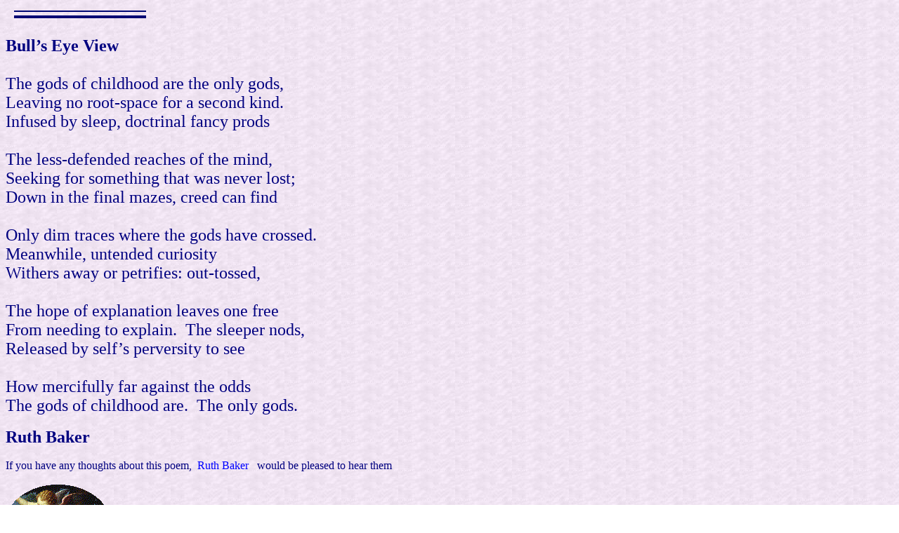

--- FILE ---
content_type: text/html
request_url: http://www.snakeskinpoetry.co.uk/314bullseye.html
body_size: 2426
content:
<!DOCTYPE html PUBLIC "-//W3C//DTD HTML 4.01 Transitional//EN">
<html>
  <head>
    <meta http-equiv="Content-Type" content="text/html;
      charset=windows-1252">
    <meta name="Template" content="C:\PROGRAM FILES\MICROSOFT
      OFFICE\OFFICE\html.dot">
    <meta name="GENERATOR" content="Microsoft FrontPage Express 2.0">
    <title>SNAKESKIN: The Poetry Webzine</title>
    <!--  All content copyright SNAKESKIN poetry webzine and the author. November 1999.-->
    <style type="text/css">
<!-- A { text-decoration: none; }-->
  </style>
    <style type="text/css">
<!--
A:hover { color: red}-->
  </style>
  </head>
  <body style=" color: rgb(0, 0, 128); background-image:
    url(chalk.jpg);" vlink="#0000ff" link="#0000ff">
    <font face="Georgia"> &nbsp; <img src="dash.gif" alt="dash"
        width="196" height="22"><br>
      <br>
      <font size="+2"><b>Bull’s Eye View</b><br>
        &nbsp; <br>
        The gods of childhood are the only gods,<br>
        Leaving no root-space for a second kind.<br>
        Infused by sleep, doctrinal fancy prods<br>
        &nbsp;<br>
        The less-defended reaches of the mind,<br>
        Seeking for something that was never lost;<br>
        Down in the final mazes, creed can find<br>
        &nbsp;<br>
        Only dim traces where the gods have crossed.<br>
        Meanwhile, untended curiosity<br>
        Withers away or petrifies: out-tossed,<br>
        &nbsp;<br>
        The hope of explanation leaves one free<br>
        From needing to explain.&nbsp; The sleeper nods,<br>
        Released by self’s perversity to see <br>
        &nbsp;<br>
        How mercifully far against the odds<br>
        The gods of childhood are.&nbsp; The only gods.</font><br>
      <br>
      <b><font size="+2">Ruth Baker</font></b><br>
      <font size="+1"> </font></font><font style="font-size: 12pt"
      size="3" face="Georgia"><br>
      If you have any thoughts about this poem,&nbsp; <a
        moz-do-not-send="true" href="mailto:Ruth Baker
        &lt;ruthsbaker00@gmail.com&gt;">Ruth Baker </a>&nbsp; would be
      pleased to hear them<br>
    </font> <font face="Georgia"> <br>
      <a href="snake314.html" target="BIGWIN"><img alt="logo"
          src="newlogo.gif" style="border: 0px solid; border: 0px solid;
          width: 149px; height: 109px;" moz-do-not-send="true"
          width="149" height="109" border="0"></a> </font>
  </body>
</html>
